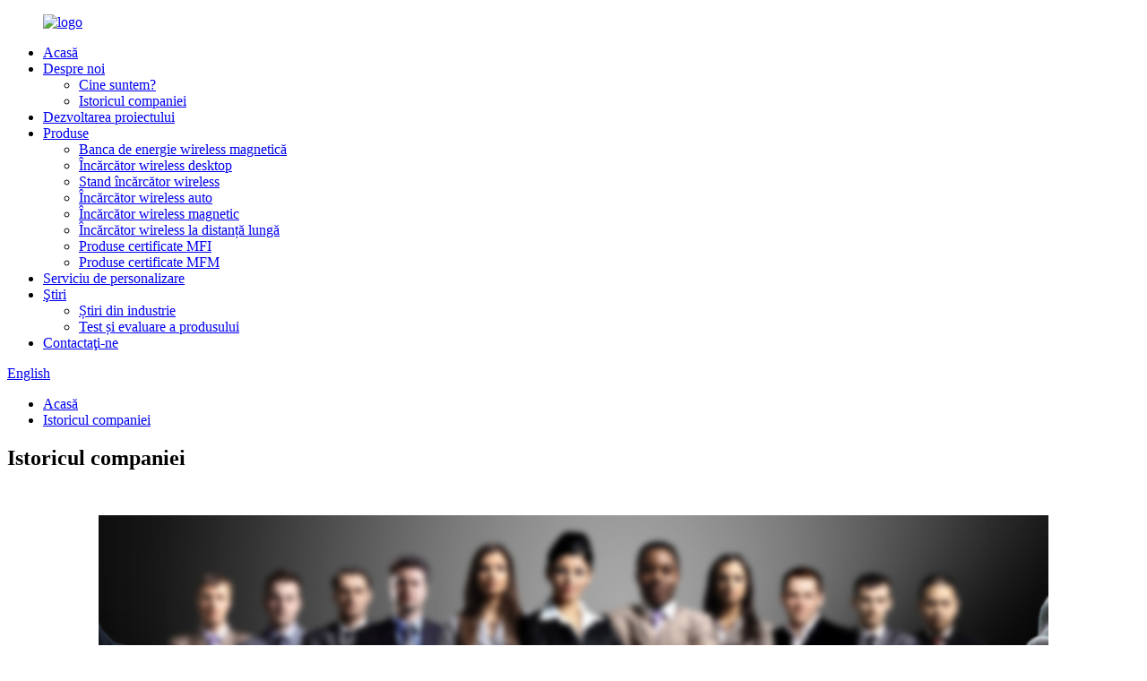

--- FILE ---
content_type: text/html
request_url: http://ro.lantaisi.com/company-history/
body_size: 8087
content:
<!DOCTYPE html> <html dir="ltr" lang="ro"> <head> <meta charset="UTF-8"/> <script type="text/javascript" src="//cdn.globalso.com/cookie_consent_banner.js"></script> <!-- Google Tag Manager --> <script>(function(w,d,s,l,i){w[l]=w[l]||[];w[l].push({'gtm.start':
new Date().getTime(),event:'gtm.js'});var f=d.getElementsByTagName(s)[0],
j=d.createElement(s),dl=l!='dataLayer'?'&l='+l:'';j.async=true;j.src=
'https://www.googletagmanager.com/gtm.js?id='+i+dl;f.parentNode.insertBefore(j,f);
})(window,document,'script','dataLayer','GTM-MM747RM');</script> <!-- End Google Tag Manager --> <meta http-equiv="Content-Type" content="text/html; charset=UTF-8" /> <title>Istoria companiei - Shenzhen Lantaisi Technology Co., Ltd.</title> <meta property="fb:app_id" content="966242223397117" /> <meta name="viewport" content="width=device-width,initial-scale=1,minimum-scale=1,maximum-scale=1,user-scalable=no"> <link rel="apple-touch-icon-precomposed" href=""> <meta name="format-detection" content="telephone=no"> <meta name="apple-mobile-web-app-capable" content="yes"> <meta name="apple-mobile-web-app-status-bar-style" content="black"> <meta property="og:url" content="https://www.lantaisi.com/company-history/"/> <meta property="og:title" content="Company History - Shenzhen Lantaisi Technology Co., Ltd." /> <meta property="og:description" content=" 2016 Company Founded  ● Research and development of mobile phone wireless charging technology &nbsp; 2017 Annual Event  ● Released the first mobile phone wireless charging product ● Became the first batch member of the WPC. &nbsp; 2018 Annual Event  ● Mobile phone PD fast charging technology suc..."/> <meta property="og:type" content="product"/> <meta property="og:site_name" content="https://www.lantaisi.com/"/> <link href="//cdn.globalso.com/lantaisi/style/global/style.css" rel="stylesheet" onload="this.onload=null;this.rel='stylesheet'"> <link href="//cdn.globalso.com/lantaisi/style/public/public.css" rel="stylesheet" onload="this.onload=null;this.rel='stylesheet'">  <link rel="shortcut icon" href="https://cdn.globalso.com/lantaisi/logo.png" /> <meta name="author" content="gd-admin"/> <meta name="description" itemprop="description" content="Compania 2016 fondată ● Cercetarea și dezvoltarea tehnologiei anuale de încărcare a telefonului mobil 2017 Eveniment anual ● Lansat primul" />  <link href="//cdn.globalso.com/hide_search.css" rel="stylesheet"/><link href="//www.lantaisi.com/style/ro.html.css" rel="stylesheet"/><link rel="alternate" hreflang="ro" href="http://ro.lantaisi.com/" /></head> <body> <!-- Google Tag Manager (noscript) --> <noscript><iframe src="https://www.googletagmanager.com/ns.html?id=GTM-MM747RM" height="0" width="0" style="display:none;visibility:hidden"></iframe></noscript> <!-- End Google Tag Manager (noscript) --> <div class="container">   <!-- web_head start -->  <header class="web_head">     <div class="head_layer">       <div class="layout">         <figure class="logo"><a href="/">        <img src="https://cdn.globalso.com/lantaisi/logo.png" alt="logo">         </a></figure>         <nav class="nav_wrap">           <ul class="head_nav">             <li><a href="/">Acasă</a></li> <li class="current-menu-ancestor current-menu-parent"><a href="/newabout/">Despre noi</a> <ul class="sub-menu"> 	<li><a href="/who-we-are/">Cine suntem?</a></li> 	<li class="nav-current"><a href="/company-history/">Istoricul companiei</a></li> </ul> </li> <li><a href="/project-development/">Dezvoltarea proiectului</a></li> <li><a href="/products/">Produse</a> <ul class="sub-menu"> 	<li><a href="/power-bank/">Banca de energie wireless magnetică</a></li> 	<li><a href="/desktop-wireless-charger/">Încărcător wireless desktop</a></li> 	<li><a href="/stand-wireless-charger/">Stand încărcător wireless</a></li> 	<li><a href="/car-wireless-charger/">Încărcător wireless auto</a></li> 	<li><a href="/magnetic-wireless-charger/">Încărcător wireless magnetic</a></li> 	<li><a href="/long-distance-wireless-charger/">Încărcător wireless la distanță lungă</a></li> 	<li><a href="/mfi-certified-products/">Produse certificate MFI</a></li> 	<li><a href="/mfm-certified-products/">Produse certificate MFM</a></li> </ul> </li> <li><a href="/customization-service/">Serviciu de personalizare</a></li> <li><a href="/news_catalog/news/">Ştiri</a> <ul class="sub-menu"> 	<li><a href="/news_catalog/industry-news/">Știri din industrie</a></li> 	<li><a href="/news_catalog/product-details/">Test și evaluare a produsului</a></li> </ul> </li> <li><a href="/contact-us/">Contactaţi-ne</a></li>           </ul>         </nav>         <div class="head_right">           <b id="btn-search" class="btn--search"></b>          <div class="change-language ensemble">   <div class="change-language-info">     <div class="change-language-title medium-title">        <div class="language-flag language-flag-en"><a href="https://www.lantaisi.com/"><b class="country-flag"></b><span>English</span> </a></div>        <b class="language-icon"></b>      </div> 	<div class="change-language-cont sub-content">         <div class="empty"></div>     </div>   </div> </div> <!--theme280-->                   </div>       </div>     </div>   </header>     	 <div class="moli"></div> <div class="path_bar">     <div class="layout">       <ul>        <li> <a itemprop="breadcrumb" href="/">Acasă</a></li><li> <a href="#">Istoricul companiei</a></li>       </ul>     </div>   </div> <section class="web_main page_main">      <div class="layout">        <h1 class="page_title">Istoricul companiei</h1>          <article class="entry blog-article">   <div class="fl-builder-content fl-builder-content-1660 fl-builder-content-primary fl-builder-global-templates-locked" data-post-id="1660"><div class="fl-row fl-row-fixed-width fl-row-bg-none fl-node-5fe1edebc1b04" data-node="5fe1edebc1b04"> 	<div class="fl-row-content-wrap"> 				<div class="fl-row-content fl-row-full-width fl-node-content"> 		 <div class="fl-col-group fl-node-5fe1eea56d653" data-node="5fe1eea56d653"> 			<div class="fl-col fl-node-5fe1eea56d785" data-node="5fe1eea56d785" style="width: 100%;"> 	<div class="fl-col-content fl-node-content"> 	<div class="fl-module fl-module-photo fl-node-5fe1eea56d568" data-node="5fe1eea56d568" data-animation-delay="0.0"> 	<div class="fl-module-content fl-node-content"> 		<div class="fl-photo fl-photo-align-center" itemscope itemtype="http://schema.org/ImageObject"> 	<div class="fl-photo-content fl-photo-img-jpg"> 				<img class="fl-photo-img wp-image-1664 size-full" src="//www.lantaisi.com/uploads/lsuifdjhfjfjfj.jpg" alt="lsUifdjhfjfjfj" itemprop="image"  /> 		     			</div> 	</div>	</div> </div>	</div> </div>	</div>  <div class="fl-col-group fl-node-5fe1edebc27a5" data-node="5fe1edebc27a5"> 			<div class="fl-col fl-node-5fe1edebc28db" data-node="5fe1edebc28db" style="width: 100%;"> 	<div class="fl-col-content fl-node-content"> 	<div class="fl-module fl-module-rich-text fl-node-5fe1edebc19fc" data-node="5fe1edebc19fc" data-animation-delay="0.0"> 	<div class="fl-module-content fl-node-content"> 		<div class="fl-rich-text"> 	<p><strong><span style="font-size: large; font-family: arial, helvetica, sans-serif;">Compania 2016 fondată</span></strong></p> <p><span style="font-size: medium; font-family: arial, helvetica, sans-serif;">● Cercetarea și dezvoltarea tehnologiei de încărcare wireless pentru telefonul mobil</span></p> <p> </p> <p><strong><span style="font-size: large; font-family: arial, helvetica, sans-serif;">Eveniment anual 2017</span></strong></p> <p><span style="font-size: medium; font-family: arial, helvetica, sans-serif;">● a lansat primul produs de încărcare fără fir pentru telefon mobil</span></p> <p><span style="font-size: medium; font-family: arial, helvetica, sans-serif;">● A devenit primul membru al lotului WPC.</span></p> <p> </p> <p><strong><span style="font-size: large; font-family: arial, helvetica, sans-serif;">Eveniment anual 2018</span></strong></p> <p><span style="font-size: medium; font-family: arial, helvetica, sans-serif;">● Telefon mobil PD Tehnologie de încărcare rapidă Dezvoltare de succes</span></p> <p><span style="font-size: medium; font-family: arial, helvetica, sans-serif;">● Montare automată încărcarea wireless pe piață Configurați un atelier de asamblare, capacitate de procesare a produsului, capacitate OEM</span></p> <p><span style="font-size: medium; font-family: arial, helvetica, sans-serif;">● Extindeți capacitățile de cercetare și dezvoltare tehnologică, întreprindeți capacitatea ODM</span></p> <p> </p> <p><strong><span style="font-size: large; font-family: arial, helvetica, sans-serif;">Eveniment anual 2019</span></strong></p> <p><span style="font-size: medium; font-family: arial, helvetica, sans-serif;">● Soluție independentă de gestionare a încărcării wireless</span></p> <p><span style="font-size: medium; font-family: arial, helvetica, sans-serif;">● Protocol EPP Încărcare rapidă wireless Introduceți piața ▪ ID -ul față + aplicația ID de amprentă digitală</span></p> <p><span style="font-size: medium; font-family: arial, helvetica, sans-serif;">● Aplicarea tehnologiei de recunoaștere a venei Introduceți o echipă de management profesional, angajată cu serviciile tehnice și capacitatea de gestionare a lanțului de aprovizionare</span></p> <p><span style="font-size: medium; font-family: arial, helvetica, sans-serif;">● Certificarea sistemului de calitate ISO9000</span></p> <p> </p> <p><strong><span style="font-size: large; font-family: arial, helvetica, sans-serif;">Eveniment anual 2020</span></strong></p> <p><span style="font-size: medium; font-family: arial, helvetica, sans-serif;">● Compania noastră s -a extins și s -a mutat într -o nouă locație</span></p> <p><span style="font-size: medium; font-family: arial, helvetica, sans-serif;">● Certificare de sistem de calitate ISO 9001 obținută</span></p> <p><span style="font-size: medium; font-family: arial, helvetica, sans-serif;">● A devenit producător de membri Apple, certificare MFI</span></p> <p> </p> <p><span style="font-size: large; font-family: arial, helvetica, sans-serif;"><strong>2021 Eveniment anual</strong></span></p> <p><span style="font-size: medium; font-family: arial, helvetica, sans-serif;">● a devenit membru al USB-dacă</span></p> <p><span style="font-size: medium; font-family: arial, helvetica, sans-serif;">● Certificare de sistem de calitate ISO 14001 obținută</span></p> <p><span style="font-size: medium; font-family: arial, helvetica, sans-serif;">● Certificare BSCI obținută.</span></p> </div>	</div> </div>	</div> </div>	</div> 		</div> 	</div> </div></div>    <div class="clear"></div>        </article>    		 <hr>              </div>  </section>  <footer class="foot-wrapper" style="background-image:url(https://cdn.globalso.com/lantaisi/12.jpg)">       <div class="gm-sep layout foot-items">     <figure class="foot-logo"><a href="/"><img src="https://cdn.globalso.com/lantaisi/logo.png" alt="logo"></a></figure>     <ul class="gm-sep foot-nav">        <li><a href="/about-us/">Despre noi</a></li> <li><a href="/contact-us/">Contactaţi-ne</a></li> <li><a href="/download/">Descărcare</a></li> <li><a href="/faqs/">Serviciu</a></li>     </ul>                      <ul> 				                      <li class="contact_item">                      <i class="contact_ico contact_ico_phone"></i>                      <div class="contact_txt">                        <a class="tel_link" href="tel:0755-84656214"><span class="item_label">Telefon:</span><span class="item_val">0755-84656214</span></a>                      </div>                    </li> 				   				                      <li class="contact_item">                      <i class="contact_ico contact_ico_email"></i>                      <div class="contact_txt">                        <a href="mailto:Sven@lantaisi.com"><span class="item_label">E-mail:</span><span class="item_val">Sven@lantaisi.com</span></a>                      </div>                    </li> 				                    </ul>                       <ul class="gm-sep head-social">       <li><a target="_blank" href=""><img src="https://cdn.globalso.com/lantaisi/facebook1.png" alt="Facebook"></a></li> <li><a target="_blank" href=""><img src="https://cdn.globalso.com/lantaisi/skype.png" alt="Skype"></a></li> <li><a target="_blank" href=""><img src="https://cdn.globalso.com/lantaisi/twitter1.png" alt="stare de nervozitate"></a></li> <li><a target="_blank" href=""><img src="https://cdn.globalso.com/lantaisi/youtube1.png" alt="YouTube"></a></li>     </ul>     <div class="copyright">© Copyright - 2020-2021:<a href="https://beian.miit.gov.cn/#/Integrated/index">粤 ICP 备 19003294 号</a> 	  	<script type="text/javascript" src="//www.globalso.site/livechat.js"></script></div>   </div> </footer>                    <aside class="scrollsidebar" id="scrollsidebar">    <section class="side_content">     <div class="side_list">     	<header class="hd"><img src="//cdn.globalso.com/title_pic.png" alt="Inuiry online"/></header>         <div class="cont"> 		<li><a class="email" href="mailto:yijin@lantaisi.com">Trimiteți e -mail</a></li> 		<li><a target="_blank" class="skype" href="skype:steven82778?chat">Steven</a></li>  <li><a target="_blank" class="whatsapp" href="https://api.whatsapp.com/send?phone=8619928806950">8619928806950</a></li> <li><a target="_blank" class="xinwei">Sven9413</a></li>  	     </div> 		                       <div class="side_title"><a  class="close_btn"><span>x</span></a></div>     </div>   </section>   <div class="show_btn"></div> </aside>             <section class="inquiry-pop-bd">            <section class="inquiry-pop">                 <i class="ico-close-pop" onclick="hideMsgPop();"></i>  <script type="text/javascript" src="//www.globalso.site/form.js"></script>            </section> </section> <div class="web-search"> <b id="btn-search-close" class="btn--search-close"></b>   <div style=" width:100%">     <div class="head-search">       <form  action="/search.php" method="get">         <input class="search-ipt" name="s" placeholder="Start Typing..." />         <input class="search-btn" type="submit" value=""/>		 <input type="hidden" name="cat" value="490"/>         <span class="search-attr">Apăsați Enter pentru a căuta sau ESC pentru a închide</span>       </form>     </div>  </div> </div> <script type="text/javascript" src="//cdn.globalso.com/lantaisi/style/global/js/jquery.min.js"></script> <script type="text/javascript" src="//cdn.globalso.com/lantaisi/style/global/js/common.js"></script> <script type="text/javascript" src="//cdn.globalso.com/lantaisi/style/public/public.js"></script> <script>
function getCookie(name) {
    var arg = name + "=";
    var alen = arg.length;
    var clen = document.cookie.length;
    var i = 0;
    while (i < clen) {
        var j = i + alen;
        if (document.cookie.substring(i, j) == arg) return getCookieVal(j);
        i = document.cookie.indexOf(" ", i) + 1;
        if (i == 0) break;
    }
    return null;
}
function setCookie(name, value) {
    var expDate = new Date();
    var argv = setCookie.arguments;
    var argc = setCookie.arguments.length;
    var expires = (argc > 2) ? argv[2] : null;
    var path = (argc > 3) ? argv[3] : null;
    var domain = (argc > 4) ? argv[4] : null;
    var secure = (argc > 5) ? argv[5] : false;
    if (expires != null) {
        expDate.setTime(expDate.getTime() + expires);
    }
    document.cookie = name + "=" + escape(value) + ((expires == null) ? "": ("; expires=" + expDate.toUTCString())) + ((path == null) ? "": ("; path=" + path)) + ((domain == null) ? "": ("; domain=" + domain)) + ((secure == true) ? "; secure": "");
}
function getCookieVal(offset) {
    var endstr = document.cookie.indexOf(";", offset);
    if (endstr == -1) endstr = document.cookie.length;
    return unescape(document.cookie.substring(offset, endstr));
}

var firstshow = 0;
var cfstatshowcookie = getCookie('easyiit_stats');
if (cfstatshowcookie != 1) {
    a = new Date();
    h = a.getHours();
    m = a.getMinutes();
    s = a.getSeconds();
    sparetime = 1000 * 60 * 60 * 24 * 1 - (h * 3600 + m * 60 + s) * 1000 - 1;
    setCookie('easyiit_stats', 1, sparetime, '/');
    firstshow = 1;
}
if (!navigator.cookieEnabled) {
    firstshow = 0;
}
var referrer = escape(document.referrer);
var currweb = escape(location.href);
var screenwidth = screen.width;
var screenheight = screen.height;
var screencolordepth = screen.colorDepth;
$(function($){
   $.get("https://www.lantaisi.com/statistic.php", { action:'stats_init', assort:0, referrer:referrer, currweb:currweb , firstshow:firstshow ,screenwidth:screenwidth, screenheight: screenheight, screencolordepth: screencolordepth, ranstr: Math.random()},function(data){}, "json");
			
});
</script> <!--[if lt IE 9]><script src="//cdn.globalso.com/lantaisi/style/global/js/html5.js"></script><![endif]--> <script type="text/javascript">

if(typeof jQuery == 'undefined' || typeof jQuery.fn.on == 'undefined') {
	document.write('<script src="https://www.lantaisi.com/wp-content/plugins/bb-plugin/js/jquery.js"><\/script>');
	document.write('<script src="https://www.lantaisi.com/wp-content/plugins/bb-plugin/js/jquery.migrate.min.js"><\/script>');
}

</script><ul class="prisna-wp-translate-seo" id="prisna-translator-seo"><li class="language-flag language-flag-en"><a href="https://www.lantaisi.com/company-history/" title="English" target="_blank"><b class="country-flag"></b><span>English</span></a></li><li class="language-flag language-flag-zh"><a href="http://zh.lantaisi.com/company-history/" title="Chinese" target="_blank"><b class="country-flag"></b><span>Chinese</span></a></li><li class="language-flag language-flag-fr"><a href="http://fr.lantaisi.com/company-history/" title="French" target="_blank"><b class="country-flag"></b><span>French</span></a></li><li class="language-flag language-flag-de"><a href="http://de.lantaisi.com/company-history/" title="German" target="_blank"><b class="country-flag"></b><span>German</span></a></li><li class="language-flag language-flag-pt"><a href="http://pt.lantaisi.com/company-history/" title="Portuguese" target="_blank"><b class="country-flag"></b><span>Portuguese</span></a></li><li class="language-flag language-flag-es"><a href="http://es.lantaisi.com/company-history/" title="Spanish" target="_blank"><b class="country-flag"></b><span>Spanish</span></a></li><li class="language-flag language-flag-ru"><a href="http://ru.lantaisi.com/company-history/" title="Russian" target="_blank"><b class="country-flag"></b><span>Russian</span></a></li><li class="language-flag language-flag-ja"><a href="http://ja.lantaisi.com/company-history/" title="Japanese" target="_blank"><b class="country-flag"></b><span>Japanese</span></a></li><li class="language-flag language-flag-ko"><a href="http://ko.lantaisi.com/company-history/" title="Korean" target="_blank"><b class="country-flag"></b><span>Korean</span></a></li><li class="language-flag language-flag-ar"><a href="http://ar.lantaisi.com/company-history/" title="Arabic" target="_blank"><b class="country-flag"></b><span>Arabic</span></a></li><li class="language-flag language-flag-ga"><a href="http://ga.lantaisi.com/company-history/" title="Irish" target="_blank"><b class="country-flag"></b><span>Irish</span></a></li><li class="language-flag language-flag-el"><a href="http://el.lantaisi.com/company-history/" title="Greek" target="_blank"><b class="country-flag"></b><span>Greek</span></a></li><li class="language-flag language-flag-tr"><a href="http://tr.lantaisi.com/company-history/" title="Turkish" target="_blank"><b class="country-flag"></b><span>Turkish</span></a></li><li class="language-flag language-flag-it"><a href="http://it.lantaisi.com/company-history/" title="Italian" target="_blank"><b class="country-flag"></b><span>Italian</span></a></li><li class="language-flag language-flag-da"><a href="http://da.lantaisi.com/company-history/" title="Danish" target="_blank"><b class="country-flag"></b><span>Danish</span></a></li><li class="language-flag language-flag-ro"><a href="http://ro.lantaisi.com/company-history/" title="Romanian" target="_blank"><b class="country-flag"></b><span>Romanian</span></a></li><li class="language-flag language-flag-id"><a href="http://id.lantaisi.com/company-history/" title="Indonesian" target="_blank"><b class="country-flag"></b><span>Indonesian</span></a></li><li class="language-flag language-flag-cs"><a href="http://cs.lantaisi.com/company-history/" title="Czech" target="_blank"><b class="country-flag"></b><span>Czech</span></a></li><li class="language-flag language-flag-af"><a href="http://af.lantaisi.com/company-history/" title="Afrikaans" target="_blank"><b class="country-flag"></b><span>Afrikaans</span></a></li><li class="language-flag language-flag-sv"><a href="http://sv.lantaisi.com/company-history/" title="Swedish" target="_blank"><b class="country-flag"></b><span>Swedish</span></a></li><li class="language-flag language-flag-pl"><a href="http://pl.lantaisi.com/company-history/" title="Polish" target="_blank"><b class="country-flag"></b><span>Polish</span></a></li><li class="language-flag language-flag-eu"><a href="http://eu.lantaisi.com/company-history/" title="Basque" target="_blank"><b class="country-flag"></b><span>Basque</span></a></li><li class="language-flag language-flag-ca"><a href="http://ca.lantaisi.com/company-history/" title="Catalan" target="_blank"><b class="country-flag"></b><span>Catalan</span></a></li><li class="language-flag language-flag-eo"><a href="http://eo.lantaisi.com/company-history/" title="Esperanto" target="_blank"><b class="country-flag"></b><span>Esperanto</span></a></li><li class="language-flag language-flag-hi"><a href="http://hi.lantaisi.com/company-history/" title="Hindi" target="_blank"><b class="country-flag"></b><span>Hindi</span></a></li><li class="language-flag language-flag-lo"><a href="http://lo.lantaisi.com/company-history/" title="Lao" target="_blank"><b class="country-flag"></b><span>Lao</span></a></li><li class="language-flag language-flag-sq"><a href="http://sq.lantaisi.com/company-history/" title="Albanian" target="_blank"><b class="country-flag"></b><span>Albanian</span></a></li><li class="language-flag language-flag-am"><a href="http://am.lantaisi.com/company-history/" title="Amharic" target="_blank"><b class="country-flag"></b><span>Amharic</span></a></li><li class="language-flag language-flag-hy"><a href="http://hy.lantaisi.com/company-history/" title="Armenian" target="_blank"><b class="country-flag"></b><span>Armenian</span></a></li><li class="language-flag language-flag-az"><a href="http://az.lantaisi.com/company-history/" title="Azerbaijani" target="_blank"><b class="country-flag"></b><span>Azerbaijani</span></a></li><li class="language-flag language-flag-be"><a href="http://be.lantaisi.com/company-history/" title="Belarusian" target="_blank"><b class="country-flag"></b><span>Belarusian</span></a></li><li class="language-flag language-flag-bn"><a href="http://bn.lantaisi.com/company-history/" title="Bengali" target="_blank"><b class="country-flag"></b><span>Bengali</span></a></li><li class="language-flag language-flag-bs"><a href="http://bs.lantaisi.com/company-history/" title="Bosnian" target="_blank"><b class="country-flag"></b><span>Bosnian</span></a></li><li class="language-flag language-flag-bg"><a href="http://bg.lantaisi.com/company-history/" title="Bulgarian" target="_blank"><b class="country-flag"></b><span>Bulgarian</span></a></li><li class="language-flag language-flag-ceb"><a href="http://ceb.lantaisi.com/company-history/" title="Cebuano" target="_blank"><b class="country-flag"></b><span>Cebuano</span></a></li><li class="language-flag language-flag-ny"><a href="http://ny.lantaisi.com/company-history/" title="Chichewa" target="_blank"><b class="country-flag"></b><span>Chichewa</span></a></li><li class="language-flag language-flag-co"><a href="http://co.lantaisi.com/company-history/" title="Corsican" target="_blank"><b class="country-flag"></b><span>Corsican</span></a></li><li class="language-flag language-flag-hr"><a href="http://hr.lantaisi.com/company-history/" title="Croatian" target="_blank"><b class="country-flag"></b><span>Croatian</span></a></li><li class="language-flag language-flag-nl"><a href="http://nl.lantaisi.com/company-history/" title="Dutch" target="_blank"><b class="country-flag"></b><span>Dutch</span></a></li><li class="language-flag language-flag-et"><a href="http://et.lantaisi.com/company-history/" title="Estonian" target="_blank"><b class="country-flag"></b><span>Estonian</span></a></li><li class="language-flag language-flag-tl"><a href="http://tl.lantaisi.com/company-history/" title="Filipino" target="_blank"><b class="country-flag"></b><span>Filipino</span></a></li><li class="language-flag language-flag-fi"><a href="http://fi.lantaisi.com/company-history/" title="Finnish" target="_blank"><b class="country-flag"></b><span>Finnish</span></a></li><li class="language-flag language-flag-fy"><a href="http://fy.lantaisi.com/company-history/" title="Frisian" target="_blank"><b class="country-flag"></b><span>Frisian</span></a></li><li class="language-flag language-flag-gl"><a href="http://gl.lantaisi.com/company-history/" title="Galician" target="_blank"><b class="country-flag"></b><span>Galician</span></a></li><li class="language-flag language-flag-ka"><a href="http://ka.lantaisi.com/company-history/" title="Georgian" target="_blank"><b class="country-flag"></b><span>Georgian</span></a></li><li class="language-flag language-flag-gu"><a href="http://gu.lantaisi.com/company-history/" title="Gujarati" target="_blank"><b class="country-flag"></b><span>Gujarati</span></a></li><li class="language-flag language-flag-ht"><a href="http://ht.lantaisi.com/company-history/" title="Haitian" target="_blank"><b class="country-flag"></b><span>Haitian</span></a></li><li class="language-flag language-flag-ha"><a href="http://ha.lantaisi.com/company-history/" title="Hausa" target="_blank"><b class="country-flag"></b><span>Hausa</span></a></li><li class="language-flag language-flag-haw"><a href="http://haw.lantaisi.com/company-history/" title="Hawaiian" target="_blank"><b class="country-flag"></b><span>Hawaiian</span></a></li><li class="language-flag language-flag-iw"><a href="http://iw.lantaisi.com/company-history/" title="Hebrew" target="_blank"><b class="country-flag"></b><span>Hebrew</span></a></li><li class="language-flag language-flag-hmn"><a href="http://hmn.lantaisi.com/company-history/" title="Hmong" target="_blank"><b class="country-flag"></b><span>Hmong</span></a></li><li class="language-flag language-flag-hu"><a href="http://hu.lantaisi.com/company-history/" title="Hungarian" target="_blank"><b class="country-flag"></b><span>Hungarian</span></a></li><li class="language-flag language-flag-is"><a href="http://is.lantaisi.com/company-history/" title="Icelandic" target="_blank"><b class="country-flag"></b><span>Icelandic</span></a></li><li class="language-flag language-flag-ig"><a href="http://ig.lantaisi.com/company-history/" title="Igbo" target="_blank"><b class="country-flag"></b><span>Igbo</span></a></li><li class="language-flag language-flag-jw"><a href="http://jw.lantaisi.com/company-history/" title="Javanese" target="_blank"><b class="country-flag"></b><span>Javanese</span></a></li><li class="language-flag language-flag-kn"><a href="http://kn.lantaisi.com/company-history/" title="Kannada" target="_blank"><b class="country-flag"></b><span>Kannada</span></a></li><li class="language-flag language-flag-kk"><a href="http://kk.lantaisi.com/company-history/" title="Kazakh" target="_blank"><b class="country-flag"></b><span>Kazakh</span></a></li><li class="language-flag language-flag-km"><a href="http://km.lantaisi.com/company-history/" title="Khmer" target="_blank"><b class="country-flag"></b><span>Khmer</span></a></li><li class="language-flag language-flag-ku"><a href="http://ku.lantaisi.com/company-history/" title="Kurdish" target="_blank"><b class="country-flag"></b><span>Kurdish</span></a></li><li class="language-flag language-flag-ky"><a href="http://ky.lantaisi.com/company-history/" title="Kyrgyz" target="_blank"><b class="country-flag"></b><span>Kyrgyz</span></a></li><li class="language-flag language-flag-la"><a href="http://la.lantaisi.com/company-history/" title="Latin" target="_blank"><b class="country-flag"></b><span>Latin</span></a></li><li class="language-flag language-flag-lv"><a href="http://lv.lantaisi.com/company-history/" title="Latvian" target="_blank"><b class="country-flag"></b><span>Latvian</span></a></li><li class="language-flag language-flag-lt"><a href="http://lt.lantaisi.com/company-history/" title="Lithuanian" target="_blank"><b class="country-flag"></b><span>Lithuanian</span></a></li><li class="language-flag language-flag-lb"><a href="http://lb.lantaisi.com/company-history/" title="Luxembou.." target="_blank"><b class="country-flag"></b><span>Luxembou..</span></a></li><li class="language-flag language-flag-mk"><a href="http://mk.lantaisi.com/company-history/" title="Macedonian" target="_blank"><b class="country-flag"></b><span>Macedonian</span></a></li><li class="language-flag language-flag-mg"><a href="http://mg.lantaisi.com/company-history/" title="Malagasy" target="_blank"><b class="country-flag"></b><span>Malagasy</span></a></li><li class="language-flag language-flag-ms"><a href="http://ms.lantaisi.com/company-history/" title="Malay" target="_blank"><b class="country-flag"></b><span>Malay</span></a></li><li class="language-flag language-flag-ml"><a href="http://ml.lantaisi.com/company-history/" title="Malayalam" target="_blank"><b class="country-flag"></b><span>Malayalam</span></a></li><li class="language-flag language-flag-mt"><a href="http://mt.lantaisi.com/company-history/" title="Maltese" target="_blank"><b class="country-flag"></b><span>Maltese</span></a></li><li class="language-flag language-flag-mi"><a href="http://mi.lantaisi.com/company-history/" title="Maori" target="_blank"><b class="country-flag"></b><span>Maori</span></a></li><li class="language-flag language-flag-mr"><a href="http://mr.lantaisi.com/company-history/" title="Marathi" target="_blank"><b class="country-flag"></b><span>Marathi</span></a></li><li class="language-flag language-flag-mn"><a href="http://mn.lantaisi.com/company-history/" title="Mongolian" target="_blank"><b class="country-flag"></b><span>Mongolian</span></a></li><li class="language-flag language-flag-my"><a href="http://my.lantaisi.com/company-history/" title="Burmese" target="_blank"><b class="country-flag"></b><span>Burmese</span></a></li><li class="language-flag language-flag-ne"><a href="http://ne.lantaisi.com/company-history/" title="Nepali" target="_blank"><b class="country-flag"></b><span>Nepali</span></a></li><li class="language-flag language-flag-no"><a href="http://no.lantaisi.com/company-history/" title="Norwegian" target="_blank"><b class="country-flag"></b><span>Norwegian</span></a></li><li class="language-flag language-flag-ps"><a href="http://ps.lantaisi.com/company-history/" title="Pashto" target="_blank"><b class="country-flag"></b><span>Pashto</span></a></li><li class="language-flag language-flag-fa"><a href="http://fa.lantaisi.com/company-history/" title="Persian" target="_blank"><b class="country-flag"></b><span>Persian</span></a></li><li class="language-flag language-flag-pa"><a href="http://pa.lantaisi.com/company-history/" title="Punjabi" target="_blank"><b class="country-flag"></b><span>Punjabi</span></a></li><li class="language-flag language-flag-sr"><a href="http://sr.lantaisi.com/company-history/" title="Serbian" target="_blank"><b class="country-flag"></b><span>Serbian</span></a></li><li class="language-flag language-flag-st"><a href="http://st.lantaisi.com/company-history/" title="Sesotho" target="_blank"><b class="country-flag"></b><span>Sesotho</span></a></li><li class="language-flag language-flag-si"><a href="http://si.lantaisi.com/company-history/" title="Sinhala" target="_blank"><b class="country-flag"></b><span>Sinhala</span></a></li><li class="language-flag language-flag-sk"><a href="http://sk.lantaisi.com/company-history/" title="Slovak" target="_blank"><b class="country-flag"></b><span>Slovak</span></a></li><li class="language-flag language-flag-sl"><a href="http://sl.lantaisi.com/company-history/" title="Slovenian" target="_blank"><b class="country-flag"></b><span>Slovenian</span></a></li><li class="language-flag language-flag-so"><a href="http://so.lantaisi.com/company-history/" title="Somali" target="_blank"><b class="country-flag"></b><span>Somali</span></a></li><li class="language-flag language-flag-sm"><a href="http://sm.lantaisi.com/company-history/" title="Samoan" target="_blank"><b class="country-flag"></b><span>Samoan</span></a></li><li class="language-flag language-flag-gd"><a href="http://gd.lantaisi.com/company-history/" title="Scots Gaelic" target="_blank"><b class="country-flag"></b><span>Scots Gaelic</span></a></li><li class="language-flag language-flag-sn"><a href="http://sn.lantaisi.com/company-history/" title="Shona" target="_blank"><b class="country-flag"></b><span>Shona</span></a></li><li class="language-flag language-flag-sd"><a href="http://sd.lantaisi.com/company-history/" title="Sindhi" target="_blank"><b class="country-flag"></b><span>Sindhi</span></a></li><li class="language-flag language-flag-su"><a href="http://su.lantaisi.com/company-history/" title="Sundanese" target="_blank"><b class="country-flag"></b><span>Sundanese</span></a></li><li class="language-flag language-flag-sw"><a href="http://sw.lantaisi.com/company-history/" title="Swahili" target="_blank"><b class="country-flag"></b><span>Swahili</span></a></li><li class="language-flag language-flag-tg"><a href="http://tg.lantaisi.com/company-history/" title="Tajik" target="_blank"><b class="country-flag"></b><span>Tajik</span></a></li><li class="language-flag language-flag-ta"><a href="http://ta.lantaisi.com/company-history/" title="Tamil" target="_blank"><b class="country-flag"></b><span>Tamil</span></a></li><li class="language-flag language-flag-te"><a href="http://te.lantaisi.com/company-history/" title="Telugu" target="_blank"><b class="country-flag"></b><span>Telugu</span></a></li><li class="language-flag language-flag-th"><a href="http://th.lantaisi.com/company-history/" title="Thai" target="_blank"><b class="country-flag"></b><span>Thai</span></a></li><li class="language-flag language-flag-uk"><a href="http://uk.lantaisi.com/company-history/" title="Ukrainian" target="_blank"><b class="country-flag"></b><span>Ukrainian</span></a></li><li class="language-flag language-flag-ur"><a href="http://ur.lantaisi.com/company-history/" title="Urdu" target="_blank"><b class="country-flag"></b><span>Urdu</span></a></li><li class="language-flag language-flag-uz"><a href="http://uz.lantaisi.com/company-history/" title="Uzbek" target="_blank"><b class="country-flag"></b><span>Uzbek</span></a></li><li class="language-flag language-flag-vi"><a href="http://vi.lantaisi.com/company-history/" title="Vietnamese" target="_blank"><b class="country-flag"></b><span>Vietnamese</span></a></li><li class="language-flag language-flag-cy"><a href="http://cy.lantaisi.com/company-history/" title="Welsh" target="_blank"><b class="country-flag"></b><span>Welsh</span></a></li><li class="language-flag language-flag-xh"><a href="http://xh.lantaisi.com/company-history/" title="Xhosa" target="_blank"><b class="country-flag"></b><span>Xhosa</span></a></li><li class="language-flag language-flag-yi"><a href="http://yi.lantaisi.com/company-history/" title="Yiddish" target="_blank"><b class="country-flag"></b><span>Yiddish</span></a></li><li class="language-flag language-flag-yo"><a href="http://yo.lantaisi.com/company-history/" title="Yoruba" target="_blank"><b class="country-flag"></b><span>Yoruba</span></a></li><li class="language-flag language-flag-zu"><a href="http://zu.lantaisi.com/company-history/" title="Zulu" target="_blank"><b class="country-flag"></b><span>Zulu</span></a></li><li class="language-flag language-flag-rw"><a href="http://rw.lantaisi.com/company-history/" title="Kinyarwanda" target="_blank"><b class="country-flag"></b><span>Kinyarwanda</span></a></li><li class="language-flag language-flag-tt"><a href="http://tt.lantaisi.com/company-history/" title="Tatar" target="_blank"><b class="country-flag"></b><span>Tatar</span></a></li><li class="language-flag language-flag-or"><a href="http://or.lantaisi.com/company-history/" title="Oriya" target="_blank"><b class="country-flag"></b><span>Oriya</span></a></li><li class="language-flag language-flag-tk"><a href="http://tk.lantaisi.com/company-history/" title="Turkmen" target="_blank"><b class="country-flag"></b><span>Turkmen</span></a></li><li class="language-flag language-flag-ug"><a href="http://ug.lantaisi.com/company-history/" title="Uyghur" target="_blank"><b class="country-flag"></b><span>Uyghur</span></a></li></ul><link rel='stylesheet' id='fl-builder-layout-1660-css'  href='https://www.lantaisi.com/uploads/bb-plugin/cache/1660-layout.css?ver=41f0598605474063de452b755ef1ccaa' type='text/css' media='all' />   <script type='text/javascript' src='https://www.lantaisi.com/uploads/bb-plugin/cache/1660-layout.js?ver=41f0598605474063de452b755ef1ccaa'></script> <script src="//cdnus.globalso.com/common_front.js"></script><script src="//www.lantaisi.com/style/ro.html.js"></script></body>  </html><!-- Globalso Cache file was created in 0.21184110641479 seconds, on 21-02-25 15:17:04 -->